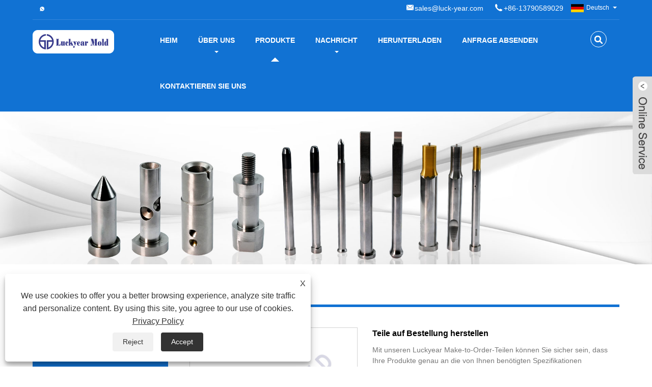

--- FILE ---
content_type: text/html; charset=utf-8
request_url: https://de.luckyearmold.com/make-to-order-parts.html
body_size: 12849
content:

<!DOCTYPE HTML>
<html dir="ltr" lang="de">
    <head>
        <meta charset="utf-8" />
        
<title>China Make-to-Order-Teilelieferant, Hersteller - Direktpreis ab Werk - Luckyear Mold</title>
<meta name="keywords" content="Auf Bestellung gefertigte Teile, China, Hersteller, Lieferant, Fabrik, niedriger Preis, günstig, kundenspezifisch" />
<meta name="description" content="Luckyear Mould bietet weltweit maßgeschneiderte Teile auf Bestellung an. Willkommen, um die günstigen Produkte bei uns zu kaufen." />
<link rel="shortcut icon" href="/upload/7484/20240126102421939214.ico" type="image/x-icon" />
<!-- Google tag (gtag.js) -->
<script async src="https://www.googletagmanager.com/gtag/js?id=G-DG509SVRZ2"></script>
<script>
  window.dataLayer = window.dataLayer || [];
  function gtag(){dataLayer.push(arguments);}
  gtag('js', new Date());

  gtag('config', 'G-DG509SVRZ2');
</script>
<link rel="dns-prefetch" href="https://style.trade-cloud.com.cn" />
<link rel="dns-prefetch" href="https://i.trade-cloud.com.cn" />
        <meta name="viewport" content="width=device-width, minimum-scale=0.25, maximum-scale=1.6, initial-scale=1.0" />
        <meta name="apple-mobile-web-app-capable" content="yes" />
        <meta name="twitter:card" content="summary_large_image" />
        <meta name="twitter:title" content="China Make-to-Order-Teilelieferant, Hersteller - Direktpreis ab Werk - Luckyear Mold" />
        <meta name="twitter:description" content="Luckyear Mould bietet weltweit maßgeschneiderte Teile auf Bestellung an. Willkommen, um die günstigen Produkte bei uns zu kaufen." />
        <meta name="twitter:image" content="https://de.luckyearmold.com/upload/7484/make-to-order-parts_323285.jpg" />
        <meta property="og:type" content="product" />
        <meta property="og:site_name" content="Dongguan Luckyear Präzisionsformteile Co., Ltd.">
        <meta property="og:url" content="https://de.luckyearmold.com/make-to-order-parts.html" />
        <meta property="og:image" content="https://de.luckyearmold.com/upload/7484/make-to-order-parts_323285.jpg" />
        <meta property="og:title" content="China Make-to-Order-Teilelieferant, Hersteller - Direktpreis ab Werk - Luckyear Mold" />
        <meta property="og:description" content="Luckyear Mould bietet weltweit maßgeschneiderte Teile auf Bestellung an. Willkommen, um die günstigen Produkte bei uns zu kaufen." />
        <link href="https://de.luckyearmold.com/make-to-order-parts.html" rel="canonical" />
        <link rel="stylesheet" href="https://style.trade-cloud.com.cn/Template/02/css/global.css" type="text/css" media="all" />
        <link rel="stylesheet" href="https://style.trade-cloud.com.cn/Template/02/css/product_list.css" type="text/css" media="all" />
        <link rel="stylesheet" href="https://style.trade-cloud.com.cn/Template/02/css/blockcategories.css" type="text/css" media="all" />
        <link rel="stylesheet" href="https://style.trade-cloud.com.cn/Template/02/css/category.css" type="text/css" media="all" />
        <link rel="stylesheet" href="https://style.trade-cloud.com.cn/css/jm.css?b=455" type="text/css" media="all" />
        <link href="https://style.trade-cloud.com.cn/css/Z-main.css" rel="stylesheet">
        <link href="https://style.trade-cloud.com.cn/css/Z-style.css" rel="stylesheet">
        <link href="https://style.trade-cloud.com.cn/css/Z-theme.css" rel="stylesheet">
        
        <script type="application/ld+json">[
  {
    "@context": "https://schema.org/",
    "@type": "BreadcrumbList",
    "ItemListElement": [
      {
        "@type": "ListItem",
        "Name": "Heim",
        "Position": 1,
        "Item": "https://de.luckyearmold.com/"
      },
      {
        "@type": "ListItem",
        "Name": "Produkte",
        "Position": 2,
        "Item": "https://de.luckyearmold.com/products.html"
      },
      {
        "@type": "ListItem",
        "Name": "Kundenspezifische CNC-Bearbeitungsteile",
        "Position": 3,
        "Item": "https://de.luckyearmold.com/customized-cnc-machining-parts"
      },
      {
        "@type": "ListItem",
        "Name": "Teile auf Bestellung herstellen",
        "Position": 4,
        "Item": "https://de.luckyearmold.com/make-to-order-parts.html"
      }
    ]
  },
  {
    "@context": "http://schema.org",
    "@type": "Product",
    "@id": "https://de.luckyearmold.com/make-to-order-parts.html",
    "Name": "Teile auf Bestellung herstellen",
    "Image": [
      "https://de.luckyearmold.com/upload/7484/make-to-order-parts--1--1583129.jpg",
      "https://de.luckyearmold.com/upload/7484/make-to-order-parts--2--2819255.jpg",
      "https://de.luckyearmold.com/upload/7484/make-to-order-parts--3--3645440.jpg",
      "https://de.luckyearmold.com/upload/7484/make-to-order-parts--4--4924478.jpg",
      "https://de.luckyearmold.com/upload/7484/make-to-order-parts--5--563032.jpg"
    ],
    "Description": "Luckyear Mould bietet weltweit maßgeschneiderte Teile auf Bestellung an. Willkommen, um die günstigen Produkte bei uns zu kaufen.",
    "Offers": {
      "@type": "AggregateOffer",
      "OfferCount": 1,
      "PriceCurrency": "USD",
      "LowPrice": 0.0,
      "HighPrice": 0.0,
      "Price": 0.0
    }
  }
]</script>
        <link rel="alternate" hreflang="en"  href="https://www.luckyearmold.com/make-to-order-parts.html"/>
<link rel="alternate" hreflang="es"  href="https://es.luckyearmold.com/make-to-order-parts.html"/>
<link rel="alternate" hreflang="pt"  href="https://pt.luckyearmold.com/make-to-order-parts.html"/>
<link rel="alternate" hreflang="ru"  href="https://ru.luckyearmold.com/make-to-order-parts.html"/>
<link rel="alternate" hreflang="fr"  href="https://fr.luckyearmold.com/make-to-order-parts.html"/>
<link rel="alternate" hreflang="ja"  href="https://ja.luckyearmold.com/make-to-order-parts.html"/>
<link rel="alternate" hreflang="de"  href="https://de.luckyearmold.com/make-to-order-parts.html"/>
<link rel="alternate" hreflang="vi"  href="https://vi.luckyearmold.com/make-to-order-parts.html"/>
<link rel="alternate" hreflang="it"  href="https://it.luckyearmold.com/make-to-order-parts.html"/>
<link rel="alternate" hreflang="nl"  href="https://nl.luckyearmold.com/make-to-order-parts.html"/>
<link rel="alternate" hreflang="th"  href="https://th.luckyearmold.com/make-to-order-parts.html"/>
<link rel="alternate" hreflang="pl"  href="https://pl.luckyearmold.com/make-to-order-parts.html"/>
<link rel="alternate" hreflang="ko"  href="https://ko.luckyearmold.com/make-to-order-parts.html"/>
<link rel="alternate" hreflang="sv"  href="https://sv.luckyearmold.com/make-to-order-parts.html"/>
<link rel="alternate" hreflang="hu"  href="https://hu.luckyearmold.com/make-to-order-parts.html"/>
<link rel="alternate" hreflang="ms"  href="https://ms.luckyearmold.com/make-to-order-parts.html"/>
<link rel="alternate" hreflang="bn"  href="https://bn.luckyearmold.com/make-to-order-parts.html"/>
<link rel="alternate" hreflang="da"  href="https://da.luckyearmold.com/make-to-order-parts.html"/>
<link rel="alternate" hreflang="fi"  href="https://fi.luckyearmold.com/make-to-order-parts.html"/>
<link rel="alternate" hreflang="hi"  href="https://hi.luckyearmold.com/make-to-order-parts.html"/>
<link rel="alternate" hreflang="tl"  href="https://tl.luckyearmold.com/make-to-order-parts.html"/>
<link rel="alternate" hreflang="tr"  href="https://tr.luckyearmold.com/make-to-order-parts.html"/>
<link rel="alternate" hreflang="ga"  href="https://ga.luckyearmold.com/make-to-order-parts.html"/>
<link rel="alternate" hreflang="ar"  href="https://ar.luckyearmold.com/make-to-order-parts.html"/>
<link rel="alternate" hreflang="id"  href="https://id.luckyearmold.com/make-to-order-parts.html"/>
<link rel="alternate" hreflang="no"  href="https://no.luckyearmold.com/make-to-order-parts.html"/>
<link rel="alternate" hreflang="ur"  href="https://ur.luckyearmold.com/make-to-order-parts.html"/>
<link rel="alternate" hreflang="cs"  href="https://cs.luckyearmold.com/make-to-order-parts.html"/>
<link rel="alternate" hreflang="el"  href="https://el.luckyearmold.com/make-to-order-parts.html"/>
<link rel="alternate" hreflang="uk"  href="https://uk.luckyearmold.com/make-to-order-parts.html"/>
<link rel="alternate" hreflang="jv"  href="https://jw.luckyearmold.com/make-to-order-parts.html"/>
<link rel="alternate" hreflang="fa"  href="https://fa.luckyearmold.com/make-to-order-parts.html"/>
<link rel="alternate" hreflang="ta"  href="https://ta.luckyearmold.com/make-to-order-parts.html"/>
<link rel="alternate" hreflang="te"  href="https://te.luckyearmold.com/make-to-order-parts.html"/>
<link rel="alternate" hreflang="ne"  href="https://ne.luckyearmold.com/make-to-order-parts.html"/>
<link rel="alternate" hreflang="my"  href="https://my.luckyearmold.com/make-to-order-parts.html"/>
<link rel="alternate" hreflang="bg"  href="https://bg.luckyearmold.com/make-to-order-parts.html"/>
<link rel="alternate" hreflang="lo"  href="https://lo.luckyearmold.com/make-to-order-parts.html"/>
<link rel="alternate" hreflang="la"  href="https://la.luckyearmold.com/make-to-order-parts.html"/>
<link rel="alternate" hreflang="kk"  href="https://kk.luckyearmold.com/make-to-order-parts.html"/>
<link rel="alternate" hreflang="eu"  href="https://eu.luckyearmold.com/make-to-order-parts.html"/>
<link rel="alternate" hreflang="az"  href="https://az.luckyearmold.com/make-to-order-parts.html"/>
<link rel="alternate" hreflang="sk"  href="https://sk.luckyearmold.com/make-to-order-parts.html"/>
<link rel="alternate" hreflang="mk"  href="https://mk.luckyearmold.com/make-to-order-parts.html"/>
<link rel="alternate" hreflang="lt"  href="https://lt.luckyearmold.com/make-to-order-parts.html"/>
<link rel="alternate" hreflang="et"  href="https://et.luckyearmold.com/make-to-order-parts.html"/>
<link rel="alternate" hreflang="ro"  href="https://ro.luckyearmold.com/make-to-order-parts.html"/>
<link rel="alternate" hreflang="sl"  href="https://sl.luckyearmold.com/make-to-order-parts.html"/>
<link rel="alternate" hreflang="mr"  href="https://mr.luckyearmold.com/make-to-order-parts.html"/>
<link rel="alternate" hreflang="sr"  href="https://sr.luckyearmold.com/make-to-order-parts.html"/>
<link rel="alternate" hreflang="x-default" href="https://www.luckyearmold.com/make-to-order-parts.html"/>

        
<link href="https://style.trade-cloud.com.cn/Template/02/css/style.css" rel="stylesheet">
<link href="https://style.trade-cloud.com.cn/Template/02/css/mobile.css" rel="stylesheet" media="screen and (max-width:768px)">
<link href="https://style.trade-cloud.com.cn/Template/02/css/language.css" rel="stylesheet">
<link type="text/css" rel="stylesheet" href="https://style.trade-cloud.com.cn/Template/02/css/custom_service_on.css" />
<link type="text/css" rel="stylesheet" href="https://style.trade-cloud.com.cn/Template/02/css/custom_service_off.css" />
<script src="https://style.trade-cloud.com.cn/Template/02/js/jquery.min.js"></script>
<script src="https://style.trade-cloud.com.cn/Template/02/js/owl.carousel.js"></script>
    </head>
    <body>
        
<header class="head-wrapper">
    <nav class="topbar">
        <section class="layout">
            <div class="head-contact">
                <div class="head-phone"><span data-txt="Phone"><b><a href="tel://+86-13790589029">+86-13790589029</a></b></span><a href="tel://+86-13790589029"></a></div>
                <div class="head-email"><span data-txt="Email"><b><a href="https://de.luckyearmold.com/message.html">sales@luck-year.com</a></b></span><a href="https://de.luckyearmold.com/message.html"></a></div>
            </div>
            <div class="language">
                <div class="language-info">
                    <div class="language-title">
                        <div class="language-flag"><a title="Deutsch" href="javascript:;"> <b class="country-flag"><img src="/upload/de.gif" alt="Deutsch" /></b> <span>Deutsch</span> </a></div>
                        <b class="language-ico"></b>
                    </div>
                    <div class="language-cont">
                        <ul>
                            <li class="language-flag"> <a title="English" href="https://www.luckyearmold.com"> <b class="country-flag"><img src="/upload/en.gif" alt="English" /></b> <span>English</span> </a> </li><li class="language-flag"> <a title="Español" href="//es.luckyearmold.com"> <b class="country-flag"><img src="/upload/es.gif" alt="Español" /></b> <span>Español</span> </a> </li><li class="language-flag"> <a title="Português" href="//pt.luckyearmold.com"> <b class="country-flag"><img src="/upload/pt.gif" alt="Português" /></b> <span>Português</span> </a> </li><li class="language-flag"> <a title="русский" href="//ru.luckyearmold.com"> <b class="country-flag"><img src="/upload/ru.gif" alt="русский" /></b> <span>русский</span> </a> </li><li class="language-flag"> <a title="Français" href="//fr.luckyearmold.com"> <b class="country-flag"><img src="/upload/fr.gif" alt="Français" /></b> <span>Français</span> </a> </li><li class="language-flag"> <a title="日本語" href="//ja.luckyearmold.com"> <b class="country-flag"><img src="/upload/ja.gif" alt="日本語" /></b> <span>日本語</span> </a> </li><li class="language-flag"> <a title="Deutsch" href="//de.luckyearmold.com"> <b class="country-flag"><img src="/upload/de.gif" alt="Deutsch" /></b> <span>Deutsch</span> </a> </li><li class="language-flag"> <a title="tiếng Việt" href="//vi.luckyearmold.com"> <b class="country-flag"><img src="/upload/vi.gif" alt="tiếng Việt" /></b> <span>tiếng Việt</span> </a> </li><li class="language-flag"> <a title="Italiano" href="//it.luckyearmold.com"> <b class="country-flag"><img src="/upload/it.gif" alt="Italiano" /></b> <span>Italiano</span> </a> </li><li class="language-flag"> <a title="Nederlands" href="//nl.luckyearmold.com"> <b class="country-flag"><img src="/upload/nl.gif" alt="Nederlands" /></b> <span>Nederlands</span> </a> </li><li class="language-flag"> <a title="ภาษาไทย" href="//th.luckyearmold.com"> <b class="country-flag"><img src="/upload/th.gif" alt="ภาษาไทย" /></b> <span>ภาษาไทย</span> </a> </li><li class="language-flag"> <a title="Polski" href="//pl.luckyearmold.com"> <b class="country-flag"><img src="/upload/pl.gif" alt="Polski" /></b> <span>Polski</span> </a> </li><li class="language-flag"> <a title="한국어" href="//ko.luckyearmold.com"> <b class="country-flag"><img src="/upload/ko.gif" alt="한국어" /></b> <span>한국어</span> </a> </li><li class="language-flag"> <a title="Svenska" href="//sv.luckyearmold.com"> <b class="country-flag"><img src="/upload/sv.gif" alt="Svenska" /></b> <span>Svenska</span> </a> </li><li class="language-flag"> <a title="magyar" href="//hu.luckyearmold.com"> <b class="country-flag"><img src="/upload/hu.gif" alt="magyar" /></b> <span>magyar</span> </a> </li><li class="language-flag"> <a title="Malay" href="//ms.luckyearmold.com"> <b class="country-flag"><img src="/upload/ms.gif" alt="Malay" /></b> <span>Malay</span> </a> </li><li class="language-flag"> <a title="বাংলা ভাষার" href="//bn.luckyearmold.com"> <b class="country-flag"><img src="/upload/bn.gif" alt="বাংলা ভাষার" /></b> <span>বাংলা ভাষার</span> </a> </li><li class="language-flag"> <a title="Dansk" href="//da.luckyearmold.com"> <b class="country-flag"><img src="/upload/da.gif" alt="Dansk" /></b> <span>Dansk</span> </a> </li><li class="language-flag"> <a title="Suomi" href="//fi.luckyearmold.com"> <b class="country-flag"><img src="/upload/fi.gif" alt="Suomi" /></b> <span>Suomi</span> </a> </li><li class="language-flag"> <a title="हिन्दी" href="//hi.luckyearmold.com"> <b class="country-flag"><img src="/upload/hi.gif" alt="हिन्दी" /></b> <span>हिन्दी</span> </a> </li><li class="language-flag"> <a title="Pilipino" href="//tl.luckyearmold.com"> <b class="country-flag"><img src="/upload/tl.gif" alt="Pilipino" /></b> <span>Pilipino</span> </a> </li><li class="language-flag"> <a title="Türkçe" href="//tr.luckyearmold.com"> <b class="country-flag"><img src="/upload/tr.gif" alt="Türkçe" /></b> <span>Türkçe</span> </a> </li><li class="language-flag"> <a title="Gaeilge" href="//ga.luckyearmold.com"> <b class="country-flag"><img src="/upload/ga.gif" alt="Gaeilge" /></b> <span>Gaeilge</span> </a> </li><li class="language-flag"> <a title="العربية" href="//ar.luckyearmold.com"> <b class="country-flag"><img src="/upload/ar.gif" alt="العربية" /></b> <span>العربية</span> </a> </li><li class="language-flag"> <a title="Indonesia" href="//id.luckyearmold.com"> <b class="country-flag"><img src="/upload/id.gif" alt="Indonesia" /></b> <span>Indonesia</span> </a> </li><li class="language-flag"> <a title="Norsk‎" href="//no.luckyearmold.com"> <b class="country-flag"><img src="/upload/no.gif" alt="Norsk‎" /></b> <span>Norsk‎</span> </a> </li><li class="language-flag"> <a title="تمل" href="//ur.luckyearmold.com"> <b class="country-flag"><img src="/upload/urdu.gif" alt="تمل" /></b> <span>تمل</span> </a> </li><li class="language-flag"> <a title="český" href="//cs.luckyearmold.com"> <b class="country-flag"><img src="/upload/cs.gif" alt="český" /></b> <span>český</span> </a> </li><li class="language-flag"> <a title="ελληνικά" href="//el.luckyearmold.com"> <b class="country-flag"><img src="/upload/el.gif" alt="ελληνικά" /></b> <span>ελληνικά</span> </a> </li><li class="language-flag"> <a title="український" href="//uk.luckyearmold.com"> <b class="country-flag"><img src="/upload/uk.gif" alt="український" /></b> <span>український</span> </a> </li><li class="language-flag"> <a title="Javanese" href="//jw.luckyearmold.com"> <b class="country-flag"><img src="/upload/javanese.gif" alt="Javanese" /></b> <span>Javanese</span> </a> </li><li class="language-flag"> <a title="فارسی" href="//fa.luckyearmold.com"> <b class="country-flag"><img src="/upload/fa.gif" alt="فارسی" /></b> <span>فارسی</span> </a> </li><li class="language-flag"> <a title="தமிழ்" href="//ta.luckyearmold.com"> <b class="country-flag"><img src="/upload/tamil.gif" alt="தமிழ்" /></b> <span>தமிழ்</span> </a> </li><li class="language-flag"> <a title="తెలుగు" href="//te.luckyearmold.com"> <b class="country-flag"><img src="/upload/telugu.gif" alt="తెలుగు" /></b> <span>తెలుగు</span> </a> </li><li class="language-flag"> <a title="नेपाली" href="//ne.luckyearmold.com"> <b class="country-flag"><img src="/upload/nepali.gif" alt="नेपाली" /></b> <span>नेपाली</span> </a> </li><li class="language-flag"> <a title="Burmese" href="//my.luckyearmold.com"> <b class="country-flag"><img src="/upload/my.gif" alt="Burmese" /></b> <span>Burmese</span> </a> </li><li class="language-flag"> <a title="български" href="//bg.luckyearmold.com"> <b class="country-flag"><img src="/upload/bg.gif" alt="български" /></b> <span>български</span> </a> </li><li class="language-flag"> <a title="ລາວ" href="//lo.luckyearmold.com"> <b class="country-flag"><img src="/upload/lo.gif" alt="ລາວ" /></b> <span>ລາວ</span> </a> </li><li class="language-flag"> <a title="Latine" href="//la.luckyearmold.com"> <b class="country-flag"><img src="/upload/la.gif" alt="Latine" /></b> <span>Latine</span> </a> </li><li class="language-flag"> <a title="Қазақша" href="//kk.luckyearmold.com"> <b class="country-flag"><img src="/upload/kk.gif" alt="Қазақша" /></b> <span>Қазақша</span> </a> </li><li class="language-flag"> <a title="Euskal" href="//eu.luckyearmold.com"> <b class="country-flag"><img src="/upload/eu.gif" alt="Euskal" /></b> <span>Euskal</span> </a> </li><li class="language-flag"> <a title="Azərbaycan" href="//az.luckyearmold.com"> <b class="country-flag"><img src="/upload/az.gif" alt="Azərbaycan" /></b> <span>Azərbaycan</span> </a> </li><li class="language-flag"> <a title="Slovenský jazyk" href="//sk.luckyearmold.com"> <b class="country-flag"><img src="/upload/sk.gif" alt="Slovenský jazyk" /></b> <span>Slovenský jazyk</span> </a> </li><li class="language-flag"> <a title="Македонски" href="//mk.luckyearmold.com"> <b class="country-flag"><img src="/upload/mk.gif" alt="Македонски" /></b> <span>Македонски</span> </a> </li><li class="language-flag"> <a title="Lietuvos" href="//lt.luckyearmold.com"> <b class="country-flag"><img src="/upload/lt.gif" alt="Lietuvos" /></b> <span>Lietuvos</span> </a> </li><li class="language-flag"> <a title="Eesti Keel" href="//et.luckyearmold.com"> <b class="country-flag"><img src="/upload/et.gif" alt="Eesti Keel" /></b> <span>Eesti Keel</span> </a> </li><li class="language-flag"> <a title="Română" href="//ro.luckyearmold.com"> <b class="country-flag"><img src="/upload/ro.gif" alt="Română" /></b> <span>Română</span> </a> </li><li class="language-flag"> <a title="Slovenski" href="//sl.luckyearmold.com"> <b class="country-flag"><img src="/upload/sl.gif" alt="Slovenski" /></b> <span>Slovenski</span> </a> </li><li class="language-flag"> <a title="मराठी" href="//mr.luckyearmold.com"> <b class="country-flag"><img src="/upload/marathi.gif" alt="मराठी" /></b> <span>मराठी</span> </a> </li><li class="language-flag"> <a title="Srpski језик" href="//sr.luckyearmold.com"> <b class="country-flag"><img src="/upload/sr.gif" alt="Srpski језик" /></b> <span>Srpski језик</span> </a> </li>
                        </ul>
                    </div>
                </div>
            </div>
            <div class="transall"></div>
            <ul class="head-social">
                <li><a href="https://api.whatsapp.com/send?phone=8613790589029&text=Hello" rel="nofollow" target="_blank"><img src="https://i.trade-cloud.com.cn/Template/02/images/so06.png" alt="WhatsApp"></a></li>
            </ul>
        </section>
    </nav>
    <section class="header">
        <section class="layout">
            <div class="logo"><img src="/upload/7484/2024012516215024520.png" alt="Dongguan Luckyear Präzisionsformteile Co., Ltd."></div>
            <nav class="nav-bar">
                <section class="nav-wrap">
                    <ul class="nav">
                        <li><a href="https://de.luckyearmold.com/" title="Heim">Heim</a></li><li><a href="https://de.luckyearmold.com/about.html" title="Über uns">Über uns</a><ul><li><a title="Über das Unternehmen" href="https://de.luckyearmold.com/about.html">Über das Unternehmen</a></li><li><a title="Unser Produkt" href="https://de.luckyearmold.com/about-262.html">Unser Produkt</a></li><li><a title="Unser Service" href="https://de.luckyearmold.com/about-263.html">Unser Service</a></li><li><a title="Kooperativer Fall" href="https://de.luckyearmold.com/about-264.html">Kooperativer Fall</a></li></ul></li><li class="nav-current"><a href="https://de.luckyearmold.com/products.html" title="Produkte">Produkte</a><ul><li><a title="Pressformkomponenten" href="https://de.luckyearmold.com/press-die-mold-components">Pressformkomponenten</a><ul><li><a title="Standard-Formstanze" href="https://de.luckyearmold.com/standard-mold-punch">Standard-Formstanze</a></li><li><a title="Standard-Formwerkzeuge" href="https://de.luckyearmold.com/standard-mold-dies">Standard-Formwerkzeuge</a></li><li><a title="Präzisionsstanzen und -matrizen" href="https://de.luckyearmold.com/precision-punches-and-dies">Präzisionsstanzen und -matrizen</a></li></ul></li><li><a title="Hartmetallstempel und -matrizen" href="https://de.luckyearmold.com/carbide-punches-and-dies">Hartmetallstempel und -matrizen</a><ul><li><a title="Hartmetall-Standardmatrizen" href="https://de.luckyearmold.com/carbide-standard-dies">Hartmetall-Standardmatrizen</a></li><li><a title="Präzisions-Hartmetall-Stanzer und -Matrizen" href="https://de.luckyearmold.com/precision-carbide-punches-and-dies">Präzisions-Hartmetall-Stanzer und -Matrizen</a></li></ul></li><li><a title="Kunststoffformteile" href="https://de.luckyearmold.com/plastic-mold-parts">Kunststoffformteile</a><ul><li><a title="Standard-Auswerferstifte" href="https://de.luckyearmold.com/standard-ejector-pins">Standard-Auswerferstifte</a></li></ul></li><li><a title="CNC-Maschinenteile" href="https://de.luckyearmold.com/cnc-machine-parts">CNC-Maschinenteile</a></li><li><a title="Autoteile" href="https://de.luckyearmold.com/auto-parts">Autoteile</a></li><li><a title="Kundenspezifische CNC-Bearbeitungsteile" href="https://de.luckyearmold.com/customized-cnc-machining-parts">Kundenspezifische CNC-Bearbeitungsteile</a></li></ul></li><li><a href="https://de.luckyearmold.com/news.html" title="Nachricht">Nachricht</a><ul><li><a title="Unternehmens Nachrichten" href="https://de.luckyearmold.com/news-47.html">Unternehmens Nachrichten</a></li><li><a title="Branchennachrichten" href="https://de.luckyearmold.com/news-48.html">Branchennachrichten</a></li></ul></li><li><a href="https://de.luckyearmold.com/download.html" title="Herunterladen">Herunterladen</a></li><li><a href="https://de.luckyearmold.com/message.html" title="Anfrage absenden">Anfrage absenden</a></li><li><a href="https://de.luckyearmold.com/contact.html" title="Kontaktieren Sie uns">Kontaktieren Sie uns</a></li>
                    </ul>
                </section>
                <section class="head-search-wrap">
                    <b class="head-search-ico"></b>
                    <section class="head-search-bg">
                        <div class="head-search">
                            <input id="txtsearch" name="txtsearch" class="search-ipt" type="text" placeholder="Suche hier">
                            <input class="search-btn" type="button" value="GEHEN" onclick="window.location.href='/products.html?keyword='+MM_findObj('txtsearch').value">
                        </div>
                    </section>
                </section>
                <script>
                    function MM_findObj(n, d) { //v4.01
                        var p, i, x; if (!d) d = document; if ((p = n.indexOf("?")) > 0 && parent.frames.length) {
                            d = parent.frames[n.substring(p + 1)].document; n = n.substring(0, p);
                        }
                        if (!(x = d[n]) && d.all) x = d.all[n]; for (i = 0; !x && i < d.forms.length; i++) x = d.forms[i][n];
                        for (i = 0; !x && d.layers && i < d.layers.length; i++) x = MM_findObj(n, d.layers[i].document);
                        if (!x && d.getElementById) x = d.getElementById(n); return x;
                    }</script>
            </nav>
        </section>
    </section>
</header>

        <div class="nav-banner page-banner">
            <div class="page-bannertxt">
                
            </div>
            <img src="/upload/7484/20240202100900435951.jpg" />
        </div>
        <script type="text/javascript" src="https://style.trade-cloud.com.cn/js/global.js"></script>
        <script type="text/javascript" src="https://style.trade-cloud.com.cn/js/treeManagement.js"></script>
        <script type="text/javascript" src="/js/js.js"></script>
        <script src="https://style.trade-cloud.com.cn/js/Z-common1.js"></script>
        <script src="https://style.trade-cloud.com.cn/js/Z-owl.carousel.js"></script>
        <script type="text/javascript" src="https://style.trade-cloud.com.cn/js/cloud-zoom.1.0.3.js"></script>

        <div id="page">
            <div class="columns-container">
                <div id="columns" class="container">
                    <div class="breadcrumb clearfix">
                        <a class="home" href="/"><i class="icon-home">Heim</i></a>
                        <span class="navigation-pipe">&gt;</span>
                        <a href="/products.html">Produkte</a> > <a href="/customized-cnc-machining-parts">Kundenspezifische CNC-Bearbeitungsteile</a> 
                    </div>
                    <div class="row">
                        <div id="top_column" class="center_column col-xs-12 col-sm-12"></div>
                    </div>
                    <div class="row">
                        <div id="left_column" class="column col-xs-12 col-sm-3">
                            
<div id="categories_block_left" class="block">
    <form class="left-search" action="/products.html" method="get" style="">
        <input type="text" class="search-t" name="keyword" id="search-t" placeholder="Search" required="required" />
        <input id="search-b" class="search-b" type="submit" value="" />
    </form>
    <h2 class="title_block">Produkte</h2>
    <div class="block_content">
        <ul class="tree dhtml" style="display: block;">
            <li><h3><a href="/press-die-mold-components">Pressformkomponenten</a></h3><ul><li><a href="/standard-mold-punch">Standard-Formstanze</a></li><li><a href="/standard-mold-dies">Standard-Formwerkzeuge</a></li><li><a href="/precision-punches-and-dies">Präzisionsstanzen und -matrizen</a></li></ul></li><li><h3><a href="/carbide-punches-and-dies">Hartmetallstempel und -matrizen</a></h3><ul><li><a href="/carbide-standard-dies">Hartmetall-Standardmatrizen</a></li><li><a href="/precision-carbide-punches-and-dies">Präzisions-Hartmetall-Stanzer und -Matrizen</a></li></ul></li><li><h3><a href="/plastic-mold-parts">Kunststoffformteile</a></h3><ul><li><a href="/standard-ejector-pins">Standard-Auswerferstifte</a></li></ul></li><li><h3><a href="/cnc-machine-parts">CNC-Maschinenteile</a></h3></li><li><h3><a href="/auto-parts">Autoteile</a></h3></li><li><h3><a href="/customized-cnc-machining-parts">Kundenspezifische CNC-Bearbeitungsteile</a></h3></li>
        </ul>
    </div>
</div>
<div id="new-products_block_right" class="block products_block">
    <h2 class="title_block">Neue Produkte</h2>
    <div class="block_content products-block">
        <ul class="products">
            <li class="clearfix"><a class="products-block-image" href="/din-1530-ejector-pins-type-a.html"><img class="replace-2x img-responsive" src="/upload/7484/din-1530-ejector-pins-type-a_29397.jpg" alt="DIN 1530 Auswerferstifte Typ A" style="width:100px;" onerror="this.src='https://i.trade-cloud.com.cn/images/noimage.gif'"/></a><div class="product-content"><h5><a class="product-name" href="/din-1530-ejector-pins-type-a.html">DIN 1530 Auswerferstifte Typ A</a></h5><div class="price-box"></div></div></li><li class="clearfix"><a class="products-block-image" href="/standard-bush-din179a.html"><img class="replace-2x img-responsive" src="/upload/7484/standard-bush-din179a_120813.jpg" alt="Standardbuchse DIN179A" style="width:100px;" onerror="this.src='https://i.trade-cloud.com.cn/images/noimage.gif'"/></a><div class="product-content"><h5><a class="product-name" href="/standard-bush-din179a.html">Standardbuchse DIN179A</a></h5><div class="price-box"></div></div></li><li class="clearfix"><a class="products-block-image" href="/standard-din-9845-dies-type-b.html"><img class="replace-2x img-responsive" src="/upload/7484/standard-din-9845-dies-type-b_250637.jpg" alt="Standard DIN 9845 Matrizen Typ B" style="width:100px;" onerror="this.src='https://i.trade-cloud.com.cn/images/noimage.gif'"/></a><div class="product-content"><h5><a class="product-name" href="/standard-din-9845-dies-type-b.html">Standard DIN 9845 Matrizen Typ B</a></h5><div class="price-box"></div></div></li><li class="clearfix"><a class="products-block-image" href="/standard-din-9845-dies-type-a.html"><img class="replace-2x img-responsive" src="/upload/7484/standard-din-9845-dies-type-a_940928.jpg" alt="Standard DIN 9845 Matrizen Typ A" style="width:100px;" onerror="this.src='https://i.trade-cloud.com.cn/images/noimage.gif'"/></a><div class="product-content"><h5><a class="product-name" href="/standard-din-9845-dies-type-a.html">Standard DIN 9845 Matrizen Typ A</a></h5><div class="price-box"></div></div></li>
        </ul>
        <div>
            <li><a class="btn btn-default button button-small" href="/products.html"><span>Alle neuen Produkte</span></a></li>
        </div>
    </div>
</div>

                        </div>
                        <div id="center_column" class="center_column col-xs-12 col-sm-9">
                            <div class="content_scene_cat">
                                <div class="content_scene_cat_bg" style="padding-right: 10px;">
                                    <div class="cat_desc">
                                        <div id="category_description_short" class="rte">
                                            <div class="shown_products">
                                                <div class="shown_products_a">
                                                    <div class="shown_products_a_left" style="border: none;">
                                                        



                                                        <section>



                                                            <section class="product-intro" style="">
                                                                <div class="product-view">
                                                                    <div class="product-image">
                                                                        <a class="cloud-zoom" id="zoom1" data-zoom="adjustX:0, adjustY:0" href="/upload/7484/make-to-order-parts--1--1583129.jpg" title="Teile auf Bestellung herstellen" ><img src="/upload/7484/make-to-order-parts--1--1583129.jpg" itemprop="image" title="Teile auf Bestellung herstellen" alt="Teile auf Bestellung herstellen" style="width: 100%" /></a>
                                                                    </div>
                                                                    <div class="image-additional">
                                                                        <ul>
                                                                            <li  class="current"><a class="cloud-zoom-gallery item" href="/upload/7484/make-to-order-parts--1--1583129.jpg"  title="Teile auf Bestellung herstellen" data-zoom="useZoom:zoom1, smallImage:/upload/7484/make-to-order-parts--1--1583129.jpg"><img src="/upload/7484/make-to-order-parts--1--1583129.jpg" alt="Teile auf Bestellung herstellen " /><img src="/upload/7484/make-to-order-parts--1--1583129.jpg" alt="Teile auf Bestellung herstellen" class="popup"  title="Teile auf Bestellung herstellen" /></a></li><li ><a class="cloud-zoom-gallery item" href="/upload/7484/make-to-order-parts--2--2819255.jpg"  title="Teile auf Bestellung herstellen" data-zoom="useZoom:zoom1, smallImage:/upload/7484/make-to-order-parts--2--2819255.jpg"><img src="/upload/7484/make-to-order-parts--2--2819255.jpg" alt="Teile auf Bestellung herstellen " /><img src="/upload/7484/make-to-order-parts--2--2819255.jpg" alt="Teile auf Bestellung herstellen" class="popup"  title="Teile auf Bestellung herstellen" /></a></li><li ><a class="cloud-zoom-gallery item" href="/upload/7484/make-to-order-parts--3--3645440.jpg"  title="Teile auf Bestellung herstellen" data-zoom="useZoom:zoom1, smallImage:/upload/7484/make-to-order-parts--3--3645440.jpg"><img src="/upload/7484/make-to-order-parts--3--3645440.jpg" alt="Teile auf Bestellung herstellen " /><img src="/upload/7484/make-to-order-parts--3--3645440.jpg" alt="Teile auf Bestellung herstellen" class="popup"  title="Teile auf Bestellung herstellen" /></a></li><li ><a class="cloud-zoom-gallery item" href="/upload/7484/make-to-order-parts--4--4924478.jpg"  title="Teile auf Bestellung herstellen" data-zoom="useZoom:zoom1, smallImage:/upload/7484/make-to-order-parts--4--4924478.jpg"><img src="/upload/7484/make-to-order-parts--4--4924478.jpg" alt="Teile auf Bestellung herstellen " /><img src="/upload/7484/make-to-order-parts--4--4924478.jpg" alt="Teile auf Bestellung herstellen" class="popup"  title="Teile auf Bestellung herstellen" /></a></li><li ><a class="cloud-zoom-gallery item" href="/upload/7484/make-to-order-parts--5--563032.jpg"  title="Teile auf Bestellung herstellen" data-zoom="useZoom:zoom1, smallImage:/upload/7484/make-to-order-parts--5--563032.jpg"><img src="/upload/7484/make-to-order-parts--5--563032.jpg" alt="Teile auf Bestellung herstellen " /><img src="/upload/7484/make-to-order-parts--5--563032.jpg" alt="Teile auf Bestellung herstellen" class="popup"  title="Teile auf Bestellung herstellen" /></a></li>
                                                                        </ul>
                                                                    </div>
                                                                </div>
                                                                <script>nico_cloud_zoom();</script>
                                                            </section>

                                                            
                                                        </section>
                                                    </div>






                                                    <div class="shown_products_a_right">
                                                        <h1>Teile auf Bestellung herstellen</h1>
                                                        
                                                        <h3><p>Mit unseren Luckyear Make-to-Order-Teilen können Sie sicher sein, dass Ihre Produkte genau an die von Ihnen benötigten Spezifikationen angepasst werden. Unser Team aus erfahrenen Fachleuten wird bei jedem Schritt mit Ihnen zusammenarbeiten, um sicherzustellen, dass das Endprodukt genau Ihren Anforderungen entspricht. Unser Ziel ist es, Ihnen Zeit und Geld zu sparen und gleichzeitig die hochwertigsten Produkte auf dem Markt anzubieten.</p></h3>
                                                        
                                                        <h4>
                                                            <h4><a href="#send">Anfrage absenden</a></h4>
                                                        </h4>
                                                        <div style="height: 20px; overflow: hidden; float: left; width: 100%;"></div>
                                                        <div class="Ylink">
                                                            <ul>
                                                                
                                                            </ul>
                                                        </div>
                                                        <div style="height: 20px; overflow: hidden; float: left; width: 100%;"></div>
                                                        <div class="a2a_kit a2a_kit_size_32 a2a_default_style">
                                                            <a class="a2a_dd" href="https://www.addtoany.com/share"></a>
                                                            <a class="a2a_button_facebook"></a>
                                                            <a class="a2a_button_twitter"></a>
                                                            <a class="a2a_button_pinterest"></a>
                                                            <a class="a2a_button_linkedin"></a>
                                                        </div>
                                                        <script async src="https://static.addtoany.com/menu/page.js"></script>
                                                    </div>
                                                </div>
                                                <div class="shown_products_b">
                                                    <div class="shown_products_b_a">
                                                        <div class="op">
                                                            <h2>Produktbeschreibung</h2>
                                                        </div>
                                                        <div class="opt">
                                                            <div id="Descrip">
                                                                <div>
	<p>Wir verstehen, dass nicht jedes Produkt aus einem Standardteil hergestellt werden kann. Aus diesem Grund bieten wir unseren Service „Make-to-Order-Teile“ an – eine problemlose Möglichkeit, genau die Teile zu erhalten, die Sie benötigen, maßgeschneidert auf Ihre Spezifikationen.</p>
	<p>
		<br />
	</p>
</div>
<div>
	<h3>Spezifikation</h3>
	<table border="1" width="100%" style="border-collapse:collapse;">
		<tbody>
			<tr>
				<td>Name:</td>
				<td>Teile auf Bestellung herstellen</td>
			</tr>
			<tr>
				<td>Hauptprodukte:</td>
				<td>Stempel, Buchsen, Stifte, Hülsen, Säulen, Führungen und andere Matrizenteile.</td>
			</tr>
			<tr>
				<td>Material:</td>
				<td>Hartmetall, HSS, 1.2379, A2, D2, WS, SUJ2, Aluminium usw</td>
			</tr>
			<tr>
				<td>Härte:</td>
				<td>Befolgen Sie die Materialeigenschaften oder gemäß der Anfrage</td>
			</tr>
			<tr>
				<td>Toleranz:</td>
				<td>±0,001</td>
			</tr>
			<tr>
				<td>Beenden:</td>
				<td>RA0.2</td>
			</tr>
			<tr>
				<td>Oberflächenbehandlung:</td>
				<td>ZINN, TICN, TIALN, CRN, ALCRN, DLC, ALTIN, SCHWARZ NITRIDIERT usw</td>
			</tr>
			<tr>
				<td>Mindestbestellmenge:</td>
				<td>1 Stk</td>
			</tr>
			<tr>
				<td>Verarbeitung:</td>
				<td>18 Jahre Erfahrung in der Herstellung von Formteilen.</td>
			</tr>
			<tr>
				<td>Lieferzeit:</td>
				<td>3-7 Werktage und dringende Sendungen 1-2 Tage ohne zusätzliche Kosten</td>
			</tr>
			<tr>
				<td>Kosten:</td>
				<td>Mit dem Direktangebot ab Werk sparen Sie mindestens 30 % Kosten</td>
			</tr>
			<tr>
				<td>Garantie:</td>
				<td>Wenn die Qualitätsanforderungen nicht erfüllt werden, erhalten Sie einen schnellen, kostenlosen Ersatz oder eine Rückerstattung.</td>
			</tr>
			<tr>
				<td>Antwort:</td>
				<td>Alle Ihre Anfragen werden hoch geschätzt und schnell beantwortet</td>
			</tr>
		</tbody>
	</table>
	<p>
		<br />
	</p>
</div>
<div>
	<p>Darüber hinaus stellen wir sicher, dass unsere auf Bestellung gefertigten Teile strengen Tests unterzogen werden, bevor sie unser Werk verlassen, sodass Sie darauf vertrauen können, dass Ihre Kreationen sicher und zuverlässig sind.</p>
	<p>Bei uns stehen Qualität und Kundenzufriedenheit an erster Stelle. Wir sind bestrebt, den besten Kundenservice in der Branche zu bieten, und unser professionelles Team steht Ihnen jederzeit zur Verfügung, um Ihre Fragen oder Bedenken zu beantworten.</p>
	<p>Zusammenfassend lässt sich sagen: Wenn Sie hochwertige, maßgeschneiderte Teile benötigen, ist unser „Make-to-Order-Teile“-Service die perfekte Wahl. Mit einer breiten Palette an Anpassungsmöglichkeiten, modernster Ausrüstung und außergewöhnlichem Kundenservice sind wir stolz darauf, unseren Kunden das bestmögliche Erlebnis zu bieten.</p>
	<p>Kontaktieren Sie uns noch heute, um mehr über unseren Service „Make-to-Order-Teile“ zu erfahren und herauszufinden, wie wir Ihnen helfen können, Ihre Ideen zum Leben zu erwecken.</p>
	<p>
		<br />
	</p>
</div>
<div>
	<p>
		<img src="https://i.trade-cloud.com.cn/upload/7484/image/20240129/make-to-order-parts--4-_156913.jpg" alt="" /><img src="https://i.trade-cloud.com.cn/upload/7484/image/20240129/make-to-order-parts--5-_724907.jpg" alt="" /> 
	</p>
	<p>
		<br />
	</p>
</div><div class="productsTags"> Hot-Tags: Auf Bestellung gefertigte Teile, China, Hersteller, Lieferant, Fabrik, niedriger Preis, günstig, kundenspezifisch</div>
                                                            </div>
                                                        </div>
                                                    </div>
                                                    <div class="shown_products_b_a" style="display:none;">
                                                        <div class="op">
                                                            <h2>Produkt-Tag</h2>
                                                        </div>
                                                        <div class="opt" id="proabout">
                                                            
                                                        </div>
                                                    </div>

                                                    <div class="shown_products_b_a">
                                                        <div class="op">
                                                            <h2>Verwandte Kategorie</h2>
                                                        </div>
                                                        <div class="opt">
                                                            <h3><a href="/press-die-mold-components" title="Pressformkomponenten">Pressformkomponenten</a></h3><h3><a href="/carbide-punches-and-dies" title="Hartmetallstempel und -matrizen">Hartmetallstempel und -matrizen</a></h3><h3><a href="/plastic-mold-parts" title="Kunststoffformteile">Kunststoffformteile</a></h3><h3><a href="/cnc-machine-parts" title="CNC-Maschinenteile">CNC-Maschinenteile</a></h3><h3><a href="/auto-parts" title="Autoteile">Autoteile</a></h3><h3><a href="/customized-cnc-machining-parts" title="Kundenspezifische CNC-Bearbeitungsteile">Kundenspezifische CNC-Bearbeitungsteile</a></h3>
                                                        </div>
                                                        <div id="send" class="opt">
                                                            <div class="op">
                                                                <h2>Anfrage absenden</h2>
                                                            </div>
                                                            <div class="opt_pt">
                                                                Bitte zögern Sie nicht, Ihre Anfrage im untenstehenden Formular zu stellen. Wir werden Ihnen innerhalb von 24 Stunden antworten.
                                                            </div>
                                                            <div id="form1" name="form1">
                                                                <div class="plane-body">
                                                                    <input name="category" id="category" value="72" type="hidden">
                                                                    <input name="dir" value="after-sale-support" type="hidden">
                                                                    <div class="form-group" id="form-group-6">
                                                                        <input class="form-control" id="title" name="subject" required placeholder="Thema*" value="Teile auf Bestellung herstellen" maxlength="150" type="text">
                                                                    </div>
                                                                    <div class="form-group" id="form-group-6">

                                                                        <input class="form-control" id="Company" name="Company" maxlength="150" required placeholder="Unternehmen" type="text">
                                                                    </div>
                                                                    <div class="form-group" id="form-group-6">

                                                                        <input class="form-control" id="Email" name="Email" maxlength="100" required placeholder="Email*" type="email">
                                                                    </div>
                                                                    <div class="form-group" id="form-group-11">

                                                                        <input class="form-control" id="name" maxlength="45" name="name" required placeholder="Name*" type="text">
                                                                    </div>
                                                                    <div class="form-group" id="form-group-12">

                                                                        <input class="form-control" id="tel" maxlength="45" name="tel" required placeholder="Tel / WhatsApp" type="text">
                                                                    </div>

                                                                    <div class="form-group" id="form-group-14">
                                                                        <textarea type="text" class="form-control" name="message" id="content" placeholder="Inhalt*"></textarea>
                                                                    </div>

                                                                    <div class="form-group" id="form-group-4">
                                                                        <input name="action" value="addmesy" type="hidden">
                                                                        <input value="einreichen" name="cmdOk" class="btn btn-submit" onclick="validate11()" type="submit">
                                                                    </div>
                                                                </div>
                                                            </div>
                                                        </div>
                                                    </div>
                                                    <div class="shown_products_b_a" style="">
                                                        <div class="op">
                                                            <h2>Verwandte Produkte</h2>
                                                        </div>
                                                        <div class="opt" id="AboutPro">
                                                            <h3><a href="/cnc-machining-mold-plates.html" class="proli1" title="CNC-Bearbeitung von Formplatten"><img src="/upload/7484/cnc-machining-mold-plates_199520.jpg" alt="CNC-Bearbeitung von Formplatten" title="CNC-Bearbeitung von Formplatten" onerror="this.src='https://i.trade-cloud.com.cn/images/noimage.gif'" /></a><a href="/cnc-machining-mold-plates.html" class="proli2" title="CNC-Bearbeitung von Formplatten">CNC-Bearbeitung von Formplatten</a></h3><h3><a href="/cnc-machining-mold-blocks.html" class="proli1" title="CNC-Bearbeitung von Formblöcken"><img src="/upload/7484/cnc-machining-mold-blocks_224863.jpg" alt="CNC-Bearbeitung von Formblöcken" title="CNC-Bearbeitung von Formblöcken" onerror="this.src='https://i.trade-cloud.com.cn/images/noimage.gif'" /></a><a href="/cnc-machining-mold-blocks.html" class="proli2" title="CNC-Bearbeitung von Formblöcken">CNC-Bearbeitung von Formblöcken</a></h3><h3><a href="/custom-made-steel-parts.html" class="proli1" title="Maßgeschneiderte Stahlteile"><img src="/upload/7484/custom-made-steel-parts_589884.jpg" alt="Maßgeschneiderte Stahlteile" title="Maßgeschneiderte Stahlteile" onerror="this.src='https://i.trade-cloud.com.cn/images/noimage.gif'" /></a><a href="/custom-made-steel-parts.html" class="proli2" title="Maßgeschneiderte Stahlteile">Maßgeschneiderte Stahlteile</a></h3>
                                                        </div>
                                                    </div>
                                                </div>
                                            </div>
                                        </div>
                                    </div>
                                </div>
                                <!-- Products list -->
                            </div>
                            <!-- #center_column -->
                        </div>
                        <!-- .row -->
                    </div>
                    <!-- #columns -->
                </div>
            </div>
        </div>
        <script>
        var ttt = 0;
        function validate11() {
            var strSubject, strCompany, strEmail, strName, strTel, strMessage, strCode;
            strSubject = $("#title").val();
            strCompany = $("#Company").val();
            strEmail = $("#Email").val();
            strName = $("#name").val();
            strTel = $("#tel").val();
            strMessage = $("#content").val();
            strCode = "-";

            if (strSubject == "") {
                if (true) {
                    alert("Bitte geben Sie Ihre ein Thema");
                    $("#title").focus();
                    return false;
                }
            }
            if (strCompany == "") {
                if (false) {
                    alert("Bitte geben Sie Ihre ein Unternehmen");
                    $("#Company").focus();
                    return false;
                }
            }
            if (strEmail == "") {
                if (true) {
                    alert("Bitte geben Sie Ihre ein Email");
                    $("#Email").focus();
                    return false;
                }
            } else {
                var myreg = /^[\w!#$%&'*+/=?^_`{|}~-]+(?:\.[\w!#$%&'*+/=?^_`{|}~-]+)*@(?:[\w](?:[\w-]*[\w])?\.)+[\w](?:[\w-]*[\w])?/;
                if (!myreg.test(strEmail)) {
                    alert("E-Mail-Formatfehler");
                    $("#Email").focus();
                    return false;
                }
            }
            if (strName == "") {
                if (true) {
                    alert("Bitte geben Sie Ihre ein Name");
                    $("#name").focus();
                    return false;
                }
            }
            if (strTel == "") {
                if (false) {
                    alert("Bitte geben Sie Ihre ein Tel / WhatsApp");
                    $("#tel").focus();
                    return false;
                }
            }
            if (strMessage == "") {
                if (true) {
                    alert("Bitte geben Sie Ihre ein Inhalt");
                    $("#content").focus();
                    return false;
                }
            }

            if (ttt == 1) { alert("5 s！"); return false; }
            ttt = 1;
            var timer1 = setTimeout("timerli()", 5000);
             
            try {
                var url = window.location.pathname;
                $.ajax({
                    type: "POST",
                    url: "/js/AjaxData.ashx",
                    data: "Action=AddBook&ProID=" + encodeURIComponent(636) + "&Name=" + encodeURIComponent(strName) + "&Title=" + encodeURIComponent(strSubject) + "&Company=" + encodeURIComponent(strCompany)
                        + "&Tel=" + encodeURIComponent(strTel) + "&Url=" + encodeURIComponent(url) + "&Email=" + encodeURIComponent(strEmail) + "&Content=" + encodeURIComponent(strMessage) + "&Yzm=" + encodeURIComponent(strCode),
                    success: function (ret) {
                        if (strSubject == "I'd like samples and price lists of your company.") {
                            alert(ret);
                            $("#AddEmail").val("");
                        }
                        else {
                            if (ret == "200") {
                                window.location.href = "/thank.html";
                            }
                            else {
                                alert(ret);
                            }
                        }
                    }
                });
                }
                catch (ex) { alert("Erro:" + ex); }
            }
            function timerli() { ttt = 0; } //重置时间
        </script>
        
<footer class="foot-wrapper">
    <section class="foot-items">
        <section class="layout">
            <section class="foot-item foot-contact foot-item-hide">
                <h2 class="foot-tit">Kontaktiere uns</h2>
                <div class="foot-cont">
                    <ul>
                        <li class="foot-addr">: Nr. 26 Xinwei 5. Straße, Bezirk Yangkengtang, Stadt Dalang, Dongguan, China</li><li class="foot-tel">:<a href="tel:+86-13790589029">+86-13790589029</a></li><li class="foot-phone">:<a href="tel:+86-769-83315045">+86-769-83315045</a></li> <li class="foot-email">: <a href="https://de.luckyearmold.com/message.html" title="sales@luck-year.com"> sales@luck-year.com</a></li><li class="foot-fax">:  +86-769-83315045</li>
                    </ul>
                </div>
            </section>
            <section class="foot-item foot-inquiry foot-item-hide">
                <h2 class="foot-tit">Anfrage für Preisliste</h2>
                <div class="foot-cont">
                    <p>
                        Für Anfragen zu Standardwerkzeug- und Formteilen, Präzisionsformteilen, Formteilen oder Preislisten hinterlassen Sie uns bitte Ihre E-Mail und wir werden uns innerhalb von 24 Stunden bei Ihnen melden.
                    </p>
                    <div class="subscribe">
                        <div class="subscribe-form">
                            <input class="subscribe-ipt" type="text" id="AddEmail" value="Ihre E-Mail-Adresse">
                            <input class="subscribe-btn" type="button" value="JETZT ANFRAGEN" onclick="AddEmail11('','E-Mail-Formatfehler！','Stellen Sie das Intervall auf 5 Sekunden ein！')">
                        </div>
                    </div>
                </div>
            </section>
            <section class="foot-item foot-blog">
                <h2 class="foot-tit">Neuesten Nachrichten</h2>
                <div class="foot-cont">
                    <div class="blog-slides">
                        <ul>
                            <li class="foot-blog-item"><div class="blog-cont"><div class="blog-cont-pic"><a href="https://de.luckyearmold.com/news-show-376.html"><img src="/upload/7484/20240824161703651206.png" alt="Welche Faktoren bestimmen die Präzision der CNC-Bearbeitung?" onerror="this.src='https://i.trade-cloud.com.cn/images/noimage.gif'"></a></div><div class="blog-cont-detail"><a href="https://de.luckyearmold.com/news-show-376.html">Welche Faktoren bestimmen die Präzision der CNC-Bearbeitung?</a><span class="blog-cont-time">2024/08/24</span><h4 class="blog-cont-title"><a href="https://de.luckyearmold.com/news-show-376.html">Bei der Messung der linearen Bewegung bei der CNC-Bearbeitung werden im Allgemeinen lineare Erfassungselemente verwendet, die als direkte Messung bezeichnet werden. Die dadurch gebildete Positionsregelung wird als vollständige Regelung bezeichnet und ihre Messgenauigkeit hängt hauptsächlich von der Genauigkeit der Messelemente ab, die nicht durch die Übertragungsgenauigkeit der Werkzeugmaschine beeinflusst wird. Aufgrund der präzisen proportionalen Beziehung zwischen der linearen Verschiebung des Arbeitstisches der Werkzeugmaschine und dem Drehwinkel des Antriebsmotors kann die Methode der indirekten Messung der Bewegungsstrecke des Arbeitstisches durch Antreiben des Erfassungsmotors oder des Schraubendrehwinkels verwendet werden. Diese Methode wird als indirekte Messung bezeichnet, und die dadurch gebildete Positionsregelung wird als halbgeschlossene Regelung bezeichnet.</a></h4></div></div></li><li class="foot-blog-item"><div class="blog-cont"><div class="blog-cont-pic"><a href="https://de.luckyearmold.com/news-show-361.html"><img src="/upload/7484/20240824161453457150.png" alt="Welche Materialien werden üblicherweise zum Stanzen von Teilen verwendet?" onerror="this.src='https://i.trade-cloud.com.cn/images/noimage.gif'"></a></div><div class="blog-cont-detail"><a href="https://de.luckyearmold.com/news-show-361.html">Welche Materialien werden üblicherweise zum Stanzen von Teilen verwendet?</a><span class="blog-cont-time">2024/08/24</span><h4 class="blog-cont-title"><a href="https://de.luckyearmold.com/news-show-361.html">Metallstanzteile können aus einer Vielzahl unterschiedlicher Metallmaterialien hergestellt werden, abhängig von den erforderlichen mechanischen Eigenschaften, der Korrosionsbeständigkeit, den Kosten und der Anwendungsumgebung. Hier sind einige gängige Stempelmaterialien:</a></h4></div></div></li><li class="foot-blog-item"><div class="blog-cont"><div class="blog-cont-pic"><a href="https://de.luckyearmold.com/news-show-72.html"><img src="/upload/7484/20240126095543931801.jpg" alt="Merkmale von Kunststoffformteilen" onerror="this.src='https://i.trade-cloud.com.cn/images/noimage.gif'"></a></div><div class="blog-cont-detail"><a href="https://de.luckyearmold.com/news-show-72.html">Merkmale von Kunststoffformteilen</a><span class="blog-cont-time">2024/01/26</span><h4 class="blog-cont-title"><a href="https://de.luckyearmold.com/news-show-72.html">Hohe Präzision: Für einige Kunststoffteile, die Maßgenauigkeit erfordern, müssen hochpräzise Kunststoffformteile hergestellt werden, um die Genauigkeit und Qualität des Produkts sicherzustellen.</a></h4></div></div></li><li class="foot-blog-item"><div class="blog-cont"><div class="blog-cont-pic"><a href="https://de.luckyearmold.com/news-show-71.html"><img src="/upload/7484/20240126095535661616.jpg" alt="Markt für Hartmetallstempel und -matrizen" onerror="this.src='https://i.trade-cloud.com.cn/images/noimage.gif'"></a></div><div class="blog-cont-detail"><a href="https://de.luckyearmold.com/news-show-71.html">Markt für Hartmetallstempel und -matrizen</a><span class="blog-cont-time">2024/01/26</span><h4 class="blog-cont-title"><a href="https://de.luckyearmold.com/news-show-71.html">Hartmetallstempel und Stempelhülsen sind wichtige Teile in der Stanzwerkzeugindustrie und zeichnen sich durch hohe Härte, hohe Verschleißfestigkeit und hohe Präzision aus. Durch die kontinuierliche Verbesserung der Stanzprüftechnologie werden derzeit die Genauigkeit und Lebensdauer von Hartmetallstempeln und Stempelbuchsen besser gewährleistet.</a></h4></div></div></li><li class="foot-blog-item"><div class="blog-cont"><div class="blog-cont-pic"><a href="https://de.luckyearmold.com/news-show-70.html"><img src="/upload/7484/2024012609552762586.jpg" alt="Entwicklung von Pressformkomponenten" onerror="this.src='https://i.trade-cloud.com.cn/images/noimage.gif'"></a></div><div class="blog-cont-detail"><a href="https://de.luckyearmold.com/news-show-70.html">Entwicklung von Pressformkomponenten</a><span class="blog-cont-time">2024/01/26</span><h4 class="blog-cont-title"><a href="https://de.luckyearmold.com/news-show-70.html">Branchenprognosen zufolge wird die Marktnachfrage nach Stanzformteilen in den nächsten Jahren mit der Einführung neuer Materialien und der Entwicklung computergestützter Fertigungstechnologie weiter wachsen.</a></h4></div></div></li>
                        </ul>
                    </div>
                </div>
            </section>
        </section>
    </section>
    <section class="footer">
        <div class="copyright">
            Copyright © 2024 Dongguan Luckyear Precision Mould Parts Co., Ltd. Alle Rechte vorbehalten.
        </div>
        <ul class="foot-nav">
            <li><a href="/links.html">Verknüpfungen</a></li>
            <li><a href="/sitemap.html">Sitemap</a></li>
            <li><a href="/rss.xml">RSS</a></li>
            <li><a href="/sitemap.xml">XML</a></li>
            <li><a href="/privacy-policy.html" rel="nofollow" target="_blank">Privacy Policy</a></li>
        </ul>
    </section>
</footer>
<style>
.logo {
    padding-top: 13px;
}
</style><style type="text/css">
	#Descrip {
		margin-top: 20px;
	}
	#Descrip h3 {
		font-size: 20px;
		font-weight: bold;
		color: #333;
		margin-bottom: 20px;
		padding-left: 20px;
		line-height: 24px;
		position: relative;
	}
#Descrip h3:before {
    content: "";
    display: block;
    position: absolute;
    left: 3px;
    top: 6.5px;
    width: 11px;
    height: 11px;
    background: #094F97;
    transform: rotate(45deg);
}
	#Descrip p {
		font-size: 14px;
		color: #666;
		line-height: 1.7;
		padding: 5px 0;
	}
	#Descrip table {
		width: 100%;
		margin-bottom: 10px;
		border-collapse: collapse;
	}
	#Descrip td {
		font-size: 14px;
		color: #666;
		padding: 10px;
		border: 1px solid #ddd;
	}
	#Descrip p img {
		margin: .5%;
border: 1px solid #ddd;
		width: 49%;
		max-width: 100%;
	}
</style><script id="test" type="text/javascript"></script><script type="text/javascript">document.getElementById("test").src="//www.luckyearmold.com/IPCount/stat.aspx?ID=7484";</script>
<script type="text/javascript" src="https://style.trade-cloud.com.cn/Template/02/js/validform.min.js"></script>
<script src="https://style.trade-cloud.com.cn/Template/02/js/common.js"></script>
<script src="https://style.trade-cloud.com.cn/Template/02/js/lightbox.min.js"></script>
<script type="text/javascript" src="https://style.trade-cloud.com.cn/Template/02/js/custom_service.js"></script>
<script type="text/javascript" src="https://style.trade-cloud.com.cn/Template/02/js/jquery.flexslider-min.js"></script>
        



<link rel="stylesheet" href="https://style.trade-cloud.com.cn/css/center.css" type="text/css" media="all" />
 




    

<script type="text/javascript" src="/OnlineService/10/js/custom_service.js"></script>

<link type="text/css" rel="stylesheet" href="/OnlineService/10/css/custom_service_off.css" />

<aside class="scrollsidebar" id="scrollsidebar">
    <section class="side_content">
        <div class="side_list">
            <header class="hd">
                <img src="/OnlineService/10/images/title_pic.png" alt="LiveChat">
            </header>
            <div class="cont">
                <li><a class="ri_Teams" href="Jely.sue" title="Jely.sue" target="_blank">Jely</a></li><li><a class="ri_WhatsApp" href="https://api.whatsapp.com/send?phone=8613790589029&text=Hello" title="8613790589029" target="_blank">Jely</a></li><li><a class="ri_Email" href="/message.html" title="sales@luck-year.com" target="_blank">Luckyear Mold</a></li> 
            </div>
            <div class="t-code"><img src="/upload/7484/20240126102421487388.png" alt="QR" /></div>
            <div class="side_title">LiveChat<a href="javascript://" class="close_btn"><span>close</span></a></div>
        </div>
    </section>
    <div class="show_btn"></div>
</aside>
<script>
    $(".show_btn").click(function () {
        $(".side_content").css("width", "177px");
        $(".show_btn").hide();
    })
    $(".close_btn").click(function () {
        $(".side_content").css("width", "0px");
        $(".show_btn").show();
    })
</script>




<script type="text/javascript">
    $(function () {
        $("#scrollsidebar").fix({
            float: 'right',
            durationTime: 400
        });
		$(".privacy-close").click(function(){
		$("#privacy-prompt").css("display","none");
			});
    });
</script>
<link href="https://style.trade-cloud.com.cn/css/iconfont.css" rel="stylesheet" />
<script src="https://style.trade-cloud.com.cn/js/iconfont.js"></script>
<div class="privacy-prompt" id="privacy-prompt">
<div class="privacy-close">X</div>
    	    <div class="text">
    	            We use cookies to offer you a better browsing experience, analyze site traffic and personalize content. By using this site, you agree to our use of cookies. 
    	        <a href="/privacy-policy.html" rel='nofollow' target="_blank">Privacy Policy</a>
    	    </div>
    	    <div class="agree-btns">
        	    <a class="agree-btn" onclick="myFunction()" id="reject-btn"   href="javascript:;">
        	        Reject
        	    </a>
        	    <a class="agree-btn" onclick="closeclick()" style="margin-left:15px;" id="agree-btn" href="javascript:;">
        	        Accept
        	    </a>
    	    </div>
    	</div>
    <link href="/css/privacy.css" rel="stylesheet" type="text/css"  />	
	<script src="/js/privacy.js"></script>
    <script defer src="https://static.cloudflareinsights.com/beacon.min.js/vcd15cbe7772f49c399c6a5babf22c1241717689176015" integrity="sha512-ZpsOmlRQV6y907TI0dKBHq9Md29nnaEIPlkf84rnaERnq6zvWvPUqr2ft8M1aS28oN72PdrCzSjY4U6VaAw1EQ==" data-cf-beacon='{"version":"2024.11.0","token":"5f3f61fbe7b74a4aa667681773cf045e","r":1,"server_timing":{"name":{"cfCacheStatus":true,"cfEdge":true,"cfExtPri":true,"cfL4":true,"cfOrigin":true,"cfSpeedBrain":true},"location_startswith":null}}' crossorigin="anonymous"></script>
</body>
</html>


--- FILE ---
content_type: text/css
request_url: https://style.trade-cloud.com.cn/Template/02/css/blockcategories.css
body_size: 754
content:
#categories_block_top{clear:both;position:relative;top:30px;}#categories_block_top .sf-menu{position:relative;}#categories_block_top .sf-menu > li{position:static;}#categories_block_top .sf-menu > li > ul{width:100%;top:60px;margin:0 20px;}#categories_block_top .sf-menu > li > ul > li{display:block;float:left;width:20%;-webkit-box-sizing:border-box;-moz-box-sizing:border-box;box-sizing:border-box;padding:0 10px;}#categories_block_top .sf-menu > li > ul > .category_thumb{display:block;clear:both;overflow:hidden;width:100%;}#categories_block_top .sf-menu > li > ul > .category_thumb img{display:inline-block;width:33%;}#categories_block_top .sf-menu > li h4 a{font-size:1.1em;}#categories_block_top .sf-menu > li h4 a:before{display:none;}#categories_block_top .sf-menu > li .main-level-submenus{position:relative;display:block !important;visibility:visible !important;top:0;background:none;box-shadow:none;padding:0;left:0;}#categories_block_top .sf-menu .category_thumb{display:none;}#categories_block_left .block_content > ul{}#categories_block_left .block_content > ul li{padding-top:5px;padding-bottom:0px;}#categories_block_left .block_content > ul li ul li{padding-left:10px;}#categories_block_left li{position:relative;}#categories_block_left li a{color:#555;display:block;font-size:14px;line-height:30px;padding:0 30px 0 19px;border-bottom:1px solid #d6d4d4;padding-bottom:5px;}#categories_block_left li span.grower{display:block;position:absolute;right:0;top:5px;cursor:pointer;font-family:"FontAwesome";font-size:14px;}#categories_block_left li span.grower.OPEN:before,#categories_block_left li span.grower.CLOSE:before{content:"";display:block;vertical-align:middle;width:30px;height:30px;color:#555;line-height:30px;text-align:center;margin-right:0px;}#categories_block_left li span.grower.CLOSE:before{}#categories_block_left li span.grower.CLOSE{background-image:url(../images/home_16.png);background-repeat:no-repeat;background-position:7px center;}#categories_block_left li span.grower.OPEN{background-image:url(../images/home_17.png);background-repeat:no-repeat;background-position:7px center;}#categories_block_left li span.grower:hover + a,#categories_block_left li a:hover,#categories_block_left li a.selected{background:#fff url(../images/home_5.png) left 8px no-repeat;}#categories_block_left li li a{font-weight:normal;color:#777777;}#categories_block_left li li a:before{line-height:29px;padding-right:8px;}#categories_block_left li li a{background-image:url(../images/home_5.png);background-repeat:no-repeat;background-position:left 8px;}.n_news{width:100%;overflow:hidden;margin-top:20px;}.n_news ul li{float:left;width:100%;border-bottom:dotted 1px #ccc;padding-bottom:10px;margin-bottom:10px;}.n_news ul li span{float:left;background-image:url(../images/home_5.png);padding-left:20px;background-repeat:no-repeat;background-position:left center;}.n_news ul li p{float:right;}.show_news{width:100%;overflow:hidden;margin-top:20px;}.shown_news_a{width:100%;height:auto;margin-top:20px;text-align:center;font-size:14px;font-weight:bold;color:#000;border-bottom:dotted 1px #ccc;padding-bottom:10px;}.shown_news_b{width:100%;margin-top:20px;}.n_Download{width:100%;overflow:hidden;margin-top:20px;}.n_Download ul li{float:left;width:100%;border-bottom:dotted 1px #ccc;padding-bottom:10px;margin-bottom:10px;}.n_Download ul li span{float:left;background-image:url(../images/home_5.png);padding-left:20px;background-repeat:no-repeat;background-position:left center;}.n_Download ul li p{float:right;background-color:#1172d3;padding-left:10px;padding-right:10px;padding-top:5px;padding-bottom:5px;color:#FFF;}.n_Download ul li p a{color:#FFF;}.shown_products{width:100%;overflow:hidden;margin-top:20px;}.shown_products_a{width:100%;height:auto;}.shown_products_a_left{float:left;border:solid 1px #ccc;padding:2px;width:40%;}.shown_products_a_left img{width:100%;}.shown_products_a_right{float:right;padding:2px;text-align:left;width:57%;}.shown_products_a_right h1{float:left;width:100%;font-size:16px;color:#000;font-weight:bold;padding:0px;margin:0px;}.shown_products_a_right h2{float:left;width:100%;font-size:12px;padding-top:10px;margin:0px;}.shown_products_a_right h3{float:left;width:100%;font-size:12px;padding-top:10px;margin:0px;}.shown_products_a_right h4{float:left;margin-right:10px;font-size:12px;padding-top:10px;margin-top:20px;}.shown_products_a_right h4 a{background-color:#1172d3;padding-left:15px;padding-right:15px;padding-top:8px;padding-bottom:8px;color:#FFF;font-weight:bold;}.shown_products_a_right h4 a:hover{background-color:#333;}.shown_products_b{width:100%;height:auto;margin-top:10px;float:left;}.shown_products_b_a{width:100%;height:auto;float:left;margin-top:10px;}.shown_products_b_a h2{width:100%;text-indent:20px;float:left;height:40px;font-weight:bold;color:#FFF;background-color:#1172d3;line-height:40px;}@media (max-width:567px){.shown_products_a_left{width:100%;}.shown_products_a_right{width:100%;}}.feedback{width:100%;overflow:hidden;margin-top:10px;}.on_a{float:left;margin-left:0;width:100%;}.center_column .rte ul{list-style:outside none none;margin:-15px 0 -3px;padding:0;}.on_a ul li{float:left;padding-left:0;padding-top:15px;width:100%;}*::before,*::after{box-sizing:border-box;}*::before,*::after{box-sizing:border-box;}.gfield_label{float:left;}.gfield_label{text-align:left;width:100%;}label{color:#333;cursor:default;display:inline-block;font-size:13px;font-weight:normal;}.gfield_required{color:#ff0000;}.ginput_container{float:left;padding-left:0;width:100%;}.medium{background:#ffffff none repeat scroll 0 0;border:1px solid #cccccc;border-radius:5px;box-sizing:border-box;color:#777777;float:left;font:13px "Open Sans","HelveticaNeue","Helvetica Neue",Helvetica,Arial,sans-serif;margin:0;outline:medium none;padding:10px;transition:all 1s ease 0s;width:100%;}.on_b{float:left;margin-left:0;padding-top:15px;width:100%;}.gform_footer{float:left;padding-left:0;padding-top:10px;width:auto;}